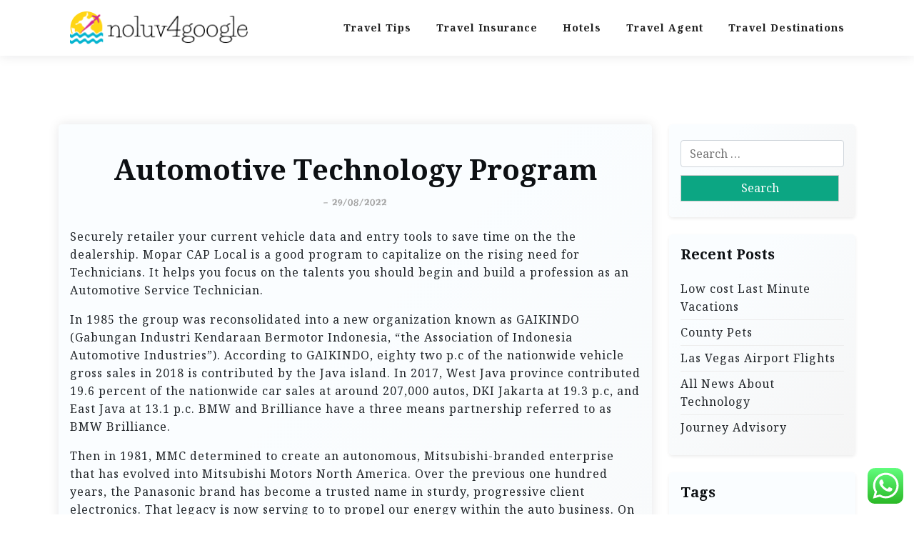

--- FILE ---
content_type: text/html; charset=UTF-8
request_url: https://noluv4google.com/automotive-technology-program.html
body_size: 14795
content:
<!doctype html>
<html lang="en-US" prefix="og: https://ogp.me/ns#">

<head>
	<meta charset="UTF-8">
	<meta name="viewport" content="width=device-width, initial-scale=1">
	<link rel="profile" href="https://gmpg.org/xfn/11">

	
<!-- Search Engine Optimization by Rank Math PRO - https://rankmath.com/ -->
<title>Automotive Technology Program - Noluv4G</title>
<meta name="description" content="Securely retailer your current vehicle data and entry tools to save time on the the dealership. Mopar CAP Local is a good program to capitalize on the rising"/>
<meta name="robots" content="index, follow, max-snippet:-1, max-video-preview:-1, max-image-preview:large"/>
<link rel="canonical" href="https://noluv4google.com/automotive-technology-program.html" />
<meta property="og:locale" content="en_US" />
<meta property="og:type" content="article" />
<meta property="og:title" content="Automotive Technology Program - Noluv4G" />
<meta property="og:description" content="Securely retailer your current vehicle data and entry tools to save time on the the dealership. Mopar CAP Local is a good program to capitalize on the rising" />
<meta property="og:url" content="https://noluv4google.com/automotive-technology-program.html" />
<meta property="og:site_name" content="Noluv4G" />
<meta property="article:tag" content="automotive" />
<meta property="article:tag" content="program" />
<meta property="article:tag" content="technology" />
<meta property="article:section" content="Hotels" />
<meta property="og:updated_time" content="2022-08-29T16:30:54+07:00" />
<meta property="article:published_time" content="2022-05-25T13:30:00+07:00" />
<meta property="article:modified_time" content="2022-08-29T16:30:54+07:00" />
<meta name="twitter:card" content="summary_large_image" />
<meta name="twitter:title" content="Automotive Technology Program - Noluv4G" />
<meta name="twitter:description" content="Securely retailer your current vehicle data and entry tools to save time on the the dealership. Mopar CAP Local is a good program to capitalize on the rising" />
<meta name="twitter:label1" content="Written by" />
<meta name="twitter:data1" content="impereal" />
<meta name="twitter:label2" content="Time to read" />
<meta name="twitter:data2" content="3 minutes" />
<script type="application/ld+json" class="rank-math-schema-pro">{"@context":"https://schema.org","@graph":[{"@type":["Person","Organization"],"@id":"https://noluv4google.com/#person","name":"Noluv4G","logo":{"@type":"ImageObject","@id":"https://noluv4google.com/#logo","url":"https://noluv4google.com/wp-content/uploads/2024/11/noluv4google.com-Logo-150x47.png","contentUrl":"https://noluv4google.com/wp-content/uploads/2024/11/noluv4google.com-Logo-150x47.png","caption":"Noluv4G","inLanguage":"en-US"},"image":{"@type":"ImageObject","@id":"https://noluv4google.com/#logo","url":"https://noluv4google.com/wp-content/uploads/2024/11/noluv4google.com-Logo-150x47.png","contentUrl":"https://noluv4google.com/wp-content/uploads/2024/11/noluv4google.com-Logo-150x47.png","caption":"Noluv4G","inLanguage":"en-US"}},{"@type":"WebSite","@id":"https://noluv4google.com/#website","url":"https://noluv4google.com","name":"Noluv4G","publisher":{"@id":"https://noluv4google.com/#person"},"inLanguage":"en-US"},{"@type":"WebPage","@id":"https://noluv4google.com/automotive-technology-program.html#webpage","url":"https://noluv4google.com/automotive-technology-program.html","name":"Automotive Technology Program - Noluv4G","datePublished":"2022-05-25T13:30:00+07:00","dateModified":"2022-08-29T16:30:54+07:00","isPartOf":{"@id":"https://noluv4google.com/#website"},"inLanguage":"en-US"},{"@type":"Person","@id":"https://noluv4google.com/author/impereal","name":"impereal","url":"https://noluv4google.com/author/impereal","image":{"@type":"ImageObject","@id":"https://secure.gravatar.com/avatar/878a048e06d6d0503f84665fd4e01679193a59026490fe7af11df282fef1c053?s=96&amp;d=mm&amp;r=g","url":"https://secure.gravatar.com/avatar/878a048e06d6d0503f84665fd4e01679193a59026490fe7af11df282fef1c053?s=96&amp;d=mm&amp;r=g","caption":"impereal","inLanguage":"en-US"},"sameAs":["https://noluv4google.com/"]},{"@type":"BlogPosting","headline":"Automotive Technology Program - Noluv4G","datePublished":"2022-05-25T13:30:00+07:00","dateModified":"2022-08-29T16:30:54+07:00","articleSection":"Hotels","author":{"@id":"https://noluv4google.com/author/impereal","name":"impereal"},"publisher":{"@id":"https://noluv4google.com/#person"},"description":"Securely retailer your current vehicle data and entry tools to save time on the the dealership. Mopar CAP Local is a good program to capitalize on the rising","name":"Automotive Technology Program - Noluv4G","@id":"https://noluv4google.com/automotive-technology-program.html#richSnippet","isPartOf":{"@id":"https://noluv4google.com/automotive-technology-program.html#webpage"},"inLanguage":"en-US","mainEntityOfPage":{"@id":"https://noluv4google.com/automotive-technology-program.html#webpage"}}]}</script>
<!-- /Rank Math WordPress SEO plugin -->

<link rel='dns-prefetch' href='//fonts.googleapis.com' />
<link rel="alternate" type="application/rss+xml" title="Noluv4G &raquo; Feed" href="https://noluv4google.com/feed" />
<link rel="alternate" title="oEmbed (JSON)" type="application/json+oembed" href="https://noluv4google.com/wp-json/oembed/1.0/embed?url=https%3A%2F%2Fnoluv4google.com%2Fautomotive-technology-program.html" />
<link rel="alternate" title="oEmbed (XML)" type="text/xml+oembed" href="https://noluv4google.com/wp-json/oembed/1.0/embed?url=https%3A%2F%2Fnoluv4google.com%2Fautomotive-technology-program.html&#038;format=xml" />
<style id='wp-img-auto-sizes-contain-inline-css'>
img:is([sizes=auto i],[sizes^="auto," i]){contain-intrinsic-size:3000px 1500px}
/*# sourceURL=wp-img-auto-sizes-contain-inline-css */
</style>

<link rel='stylesheet' id='ht_ctc_main_css-css' href='https://noluv4google.com/wp-content/plugins/click-to-chat-for-whatsapp/new/inc/assets/css/main.css?ver=4.36' media='all' />
<style id='wp-emoji-styles-inline-css'>

	img.wp-smiley, img.emoji {
		display: inline !important;
		border: none !important;
		box-shadow: none !important;
		height: 1em !important;
		width: 1em !important;
		margin: 0 0.07em !important;
		vertical-align: -0.1em !important;
		background: none !important;
		padding: 0 !important;
	}
/*# sourceURL=wp-emoji-styles-inline-css */
</style>
<link rel='stylesheet' id='wp-block-library-css' href='https://noluv4google.com/wp-includes/css/dist/block-library/style.min.css?ver=6.9' media='all' />
<style id='global-styles-inline-css'>
:root{--wp--preset--aspect-ratio--square: 1;--wp--preset--aspect-ratio--4-3: 4/3;--wp--preset--aspect-ratio--3-4: 3/4;--wp--preset--aspect-ratio--3-2: 3/2;--wp--preset--aspect-ratio--2-3: 2/3;--wp--preset--aspect-ratio--16-9: 16/9;--wp--preset--aspect-ratio--9-16: 9/16;--wp--preset--color--black: #000000;--wp--preset--color--cyan-bluish-gray: #abb8c3;--wp--preset--color--white: #ffffff;--wp--preset--color--pale-pink: #f78da7;--wp--preset--color--vivid-red: #cf2e2e;--wp--preset--color--luminous-vivid-orange: #ff6900;--wp--preset--color--luminous-vivid-amber: #fcb900;--wp--preset--color--light-green-cyan: #7bdcb5;--wp--preset--color--vivid-green-cyan: #00d084;--wp--preset--color--pale-cyan-blue: #8ed1fc;--wp--preset--color--vivid-cyan-blue: #0693e3;--wp--preset--color--vivid-purple: #9b51e0;--wp--preset--gradient--vivid-cyan-blue-to-vivid-purple: linear-gradient(135deg,rgb(6,147,227) 0%,rgb(155,81,224) 100%);--wp--preset--gradient--light-green-cyan-to-vivid-green-cyan: linear-gradient(135deg,rgb(122,220,180) 0%,rgb(0,208,130) 100%);--wp--preset--gradient--luminous-vivid-amber-to-luminous-vivid-orange: linear-gradient(135deg,rgb(252,185,0) 0%,rgb(255,105,0) 100%);--wp--preset--gradient--luminous-vivid-orange-to-vivid-red: linear-gradient(135deg,rgb(255,105,0) 0%,rgb(207,46,46) 100%);--wp--preset--gradient--very-light-gray-to-cyan-bluish-gray: linear-gradient(135deg,rgb(238,238,238) 0%,rgb(169,184,195) 100%);--wp--preset--gradient--cool-to-warm-spectrum: linear-gradient(135deg,rgb(74,234,220) 0%,rgb(151,120,209) 20%,rgb(207,42,186) 40%,rgb(238,44,130) 60%,rgb(251,105,98) 80%,rgb(254,248,76) 100%);--wp--preset--gradient--blush-light-purple: linear-gradient(135deg,rgb(255,206,236) 0%,rgb(152,150,240) 100%);--wp--preset--gradient--blush-bordeaux: linear-gradient(135deg,rgb(254,205,165) 0%,rgb(254,45,45) 50%,rgb(107,0,62) 100%);--wp--preset--gradient--luminous-dusk: linear-gradient(135deg,rgb(255,203,112) 0%,rgb(199,81,192) 50%,rgb(65,88,208) 100%);--wp--preset--gradient--pale-ocean: linear-gradient(135deg,rgb(255,245,203) 0%,rgb(182,227,212) 50%,rgb(51,167,181) 100%);--wp--preset--gradient--electric-grass: linear-gradient(135deg,rgb(202,248,128) 0%,rgb(113,206,126) 100%);--wp--preset--gradient--midnight: linear-gradient(135deg,rgb(2,3,129) 0%,rgb(40,116,252) 100%);--wp--preset--font-size--small: 13px;--wp--preset--font-size--medium: 20px;--wp--preset--font-size--large: 36px;--wp--preset--font-size--x-large: 42px;--wp--preset--spacing--20: 0.44rem;--wp--preset--spacing--30: 0.67rem;--wp--preset--spacing--40: 1rem;--wp--preset--spacing--50: 1.5rem;--wp--preset--spacing--60: 2.25rem;--wp--preset--spacing--70: 3.38rem;--wp--preset--spacing--80: 5.06rem;--wp--preset--shadow--natural: 6px 6px 9px rgba(0, 0, 0, 0.2);--wp--preset--shadow--deep: 12px 12px 50px rgba(0, 0, 0, 0.4);--wp--preset--shadow--sharp: 6px 6px 0px rgba(0, 0, 0, 0.2);--wp--preset--shadow--outlined: 6px 6px 0px -3px rgb(255, 255, 255), 6px 6px rgb(0, 0, 0);--wp--preset--shadow--crisp: 6px 6px 0px rgb(0, 0, 0);}:where(.is-layout-flex){gap: 0.5em;}:where(.is-layout-grid){gap: 0.5em;}body .is-layout-flex{display: flex;}.is-layout-flex{flex-wrap: wrap;align-items: center;}.is-layout-flex > :is(*, div){margin: 0;}body .is-layout-grid{display: grid;}.is-layout-grid > :is(*, div){margin: 0;}:where(.wp-block-columns.is-layout-flex){gap: 2em;}:where(.wp-block-columns.is-layout-grid){gap: 2em;}:where(.wp-block-post-template.is-layout-flex){gap: 1.25em;}:where(.wp-block-post-template.is-layout-grid){gap: 1.25em;}.has-black-color{color: var(--wp--preset--color--black) !important;}.has-cyan-bluish-gray-color{color: var(--wp--preset--color--cyan-bluish-gray) !important;}.has-white-color{color: var(--wp--preset--color--white) !important;}.has-pale-pink-color{color: var(--wp--preset--color--pale-pink) !important;}.has-vivid-red-color{color: var(--wp--preset--color--vivid-red) !important;}.has-luminous-vivid-orange-color{color: var(--wp--preset--color--luminous-vivid-orange) !important;}.has-luminous-vivid-amber-color{color: var(--wp--preset--color--luminous-vivid-amber) !important;}.has-light-green-cyan-color{color: var(--wp--preset--color--light-green-cyan) !important;}.has-vivid-green-cyan-color{color: var(--wp--preset--color--vivid-green-cyan) !important;}.has-pale-cyan-blue-color{color: var(--wp--preset--color--pale-cyan-blue) !important;}.has-vivid-cyan-blue-color{color: var(--wp--preset--color--vivid-cyan-blue) !important;}.has-vivid-purple-color{color: var(--wp--preset--color--vivid-purple) !important;}.has-black-background-color{background-color: var(--wp--preset--color--black) !important;}.has-cyan-bluish-gray-background-color{background-color: var(--wp--preset--color--cyan-bluish-gray) !important;}.has-white-background-color{background-color: var(--wp--preset--color--white) !important;}.has-pale-pink-background-color{background-color: var(--wp--preset--color--pale-pink) !important;}.has-vivid-red-background-color{background-color: var(--wp--preset--color--vivid-red) !important;}.has-luminous-vivid-orange-background-color{background-color: var(--wp--preset--color--luminous-vivid-orange) !important;}.has-luminous-vivid-amber-background-color{background-color: var(--wp--preset--color--luminous-vivid-amber) !important;}.has-light-green-cyan-background-color{background-color: var(--wp--preset--color--light-green-cyan) !important;}.has-vivid-green-cyan-background-color{background-color: var(--wp--preset--color--vivid-green-cyan) !important;}.has-pale-cyan-blue-background-color{background-color: var(--wp--preset--color--pale-cyan-blue) !important;}.has-vivid-cyan-blue-background-color{background-color: var(--wp--preset--color--vivid-cyan-blue) !important;}.has-vivid-purple-background-color{background-color: var(--wp--preset--color--vivid-purple) !important;}.has-black-border-color{border-color: var(--wp--preset--color--black) !important;}.has-cyan-bluish-gray-border-color{border-color: var(--wp--preset--color--cyan-bluish-gray) !important;}.has-white-border-color{border-color: var(--wp--preset--color--white) !important;}.has-pale-pink-border-color{border-color: var(--wp--preset--color--pale-pink) !important;}.has-vivid-red-border-color{border-color: var(--wp--preset--color--vivid-red) !important;}.has-luminous-vivid-orange-border-color{border-color: var(--wp--preset--color--luminous-vivid-orange) !important;}.has-luminous-vivid-amber-border-color{border-color: var(--wp--preset--color--luminous-vivid-amber) !important;}.has-light-green-cyan-border-color{border-color: var(--wp--preset--color--light-green-cyan) !important;}.has-vivid-green-cyan-border-color{border-color: var(--wp--preset--color--vivid-green-cyan) !important;}.has-pale-cyan-blue-border-color{border-color: var(--wp--preset--color--pale-cyan-blue) !important;}.has-vivid-cyan-blue-border-color{border-color: var(--wp--preset--color--vivid-cyan-blue) !important;}.has-vivid-purple-border-color{border-color: var(--wp--preset--color--vivid-purple) !important;}.has-vivid-cyan-blue-to-vivid-purple-gradient-background{background: var(--wp--preset--gradient--vivid-cyan-blue-to-vivid-purple) !important;}.has-light-green-cyan-to-vivid-green-cyan-gradient-background{background: var(--wp--preset--gradient--light-green-cyan-to-vivid-green-cyan) !important;}.has-luminous-vivid-amber-to-luminous-vivid-orange-gradient-background{background: var(--wp--preset--gradient--luminous-vivid-amber-to-luminous-vivid-orange) !important;}.has-luminous-vivid-orange-to-vivid-red-gradient-background{background: var(--wp--preset--gradient--luminous-vivid-orange-to-vivid-red) !important;}.has-very-light-gray-to-cyan-bluish-gray-gradient-background{background: var(--wp--preset--gradient--very-light-gray-to-cyan-bluish-gray) !important;}.has-cool-to-warm-spectrum-gradient-background{background: var(--wp--preset--gradient--cool-to-warm-spectrum) !important;}.has-blush-light-purple-gradient-background{background: var(--wp--preset--gradient--blush-light-purple) !important;}.has-blush-bordeaux-gradient-background{background: var(--wp--preset--gradient--blush-bordeaux) !important;}.has-luminous-dusk-gradient-background{background: var(--wp--preset--gradient--luminous-dusk) !important;}.has-pale-ocean-gradient-background{background: var(--wp--preset--gradient--pale-ocean) !important;}.has-electric-grass-gradient-background{background: var(--wp--preset--gradient--electric-grass) !important;}.has-midnight-gradient-background{background: var(--wp--preset--gradient--midnight) !important;}.has-small-font-size{font-size: var(--wp--preset--font-size--small) !important;}.has-medium-font-size{font-size: var(--wp--preset--font-size--medium) !important;}.has-large-font-size{font-size: var(--wp--preset--font-size--large) !important;}.has-x-large-font-size{font-size: var(--wp--preset--font-size--x-large) !important;}
/*# sourceURL=global-styles-inline-css */
</style>

<style id='classic-theme-styles-inline-css'>
/*! This file is auto-generated */
.wp-block-button__link{color:#fff;background-color:#32373c;border-radius:9999px;box-shadow:none;text-decoration:none;padding:calc(.667em + 2px) calc(1.333em + 2px);font-size:1.125em}.wp-block-file__button{background:#32373c;color:#fff;text-decoration:none}
/*# sourceURL=/wp-includes/css/classic-themes.min.css */
</style>
<link rel='stylesheet' id='travel-x-gb-block-css' href='https://noluv4google.com/wp-content/themes/travel-x/assets/css/admin-block.css?ver=1.0' media='all' />
<link rel='stylesheet' id='travel-x-admin-google-font-css' href='https://fonts.googleapis.com/css?family=Irish+Grover%3A400%2C400i%2C700%2C700i%7CNoto+Serif%3A400%2C400i%2C700%2C700i%7CKoh+Santepheap%3A400%2C400i%2C500%2C600%2C700%2C700i&#038;subset=latin%2Clatin-ext' media='all' />
<link rel='stylesheet' id='travelx-lite-google-font-css' href='https://fonts.googleapis.com/css2?family=Irish%20Grover:wght@400&#038;family=Noto%20Serif:wght@400;700&#038;ital@0;1&#038;family=Merriweather:wght@400;500;600;700&#038;ital@0;1&#038;display=swap' media='all' />
<link rel='stylesheet' id='bootstrap-css' href='https://noluv4google.com/wp-content/themes/travel-x/assets/css/bootstrap.css?ver=5.0.1' media='all' />
<link rel='stylesheet' id='travel-x-main-style-css' href='https://noluv4google.com/wp-content/themes/travel-x/assets/css/main.css?ver=1.0.2' media='all' />
<link rel='stylesheet' id='travel-x-default-style-css' href='https://noluv4google.com/wp-content/themes/travel-x/assets/css/default-style.css?ver=1.0.2' media='all' />
<link rel='stylesheet' id='travelx-lite-parent-style-css' href='https://noluv4google.com/wp-content/themes/travel-x/style.css?ver=1.0.2' media='all' />
<link rel='stylesheet' id='travelx-lite-style-css' href='https://noluv4google.com/wp-content/themes/travelx-lite/assets/css/main-style.css?ver=1.0.2' media='all' />
<style id='travelx-lite-style-inline-css'>

        :root {
            --color-primary: #0ca683;
        }
    
/*# sourceURL=travelx-lite-style-inline-css */
</style>
<link rel='stylesheet' id='travel-x-google-font-css' href='https://fonts.googleapis.com/css?family=Irish+Grover%3A400%2C400i%2C700%2C700i%7CNoto+Serif%3A400%2C400i%2C700%2C700i%7CKoh+Santepheap%3A400%2C400i%2C500%2C600%2C700%2C700i&#038;subset=latin%2Clatin-ext' media='all' />
<link rel='stylesheet' id='fontawesome-css' href='https://noluv4google.com/wp-content/themes/travel-x/assets/css/all.css?ver=5.15.3' media='all' />
<link rel='stylesheet' id='travel-x-block-style-css' href='https://noluv4google.com/wp-content/themes/travel-x/assets/css/block.css?ver=1.0.2' media='all' />
<link rel='stylesheet' id='travel-x-style-css' href='https://noluv4google.com/wp-content/themes/travelx-lite/style.css?ver=1.0.2' media='all' />
<link rel='stylesheet' id='travel-x-accessibility-css' href='https://noluv4google.com/wp-content/themes/travel-x/assets/css/accessibility.css?ver=1.0.2' media='all' />
<link rel='stylesheet' id='travel-x-responsive-style-css' href='https://noluv4google.com/wp-content/themes/travel-x/assets/css/responsive.css?ver=1.0.2' media='all' />
<script src="https://noluv4google.com/wp-includes/js/jquery/jquery.min.js?ver=3.7.1" id="jquery-core-js"></script>
<script src="https://noluv4google.com/wp-includes/js/jquery/jquery-migrate.min.js?ver=3.4.1" id="jquery-migrate-js"></script>
<link rel="https://api.w.org/" href="https://noluv4google.com/wp-json/" /><link rel="alternate" title="JSON" type="application/json" href="https://noluv4google.com/wp-json/wp/v2/posts/33266" /><link rel="EditURI" type="application/rsd+xml" title="RSD" href="https://noluv4google.com/xmlrpc.php?rsd" />
<meta name="generator" content="WordPress 6.9" />
<link rel='shortlink' href='https://noluv4google.com/?p=33266' />
<link rel="icon" href="https://noluv4google.com/wp-content/uploads/2024/11/noluv4google.com-Icon.png" sizes="32x32" />
<link rel="icon" href="https://noluv4google.com/wp-content/uploads/2024/11/noluv4google.com-Icon.png" sizes="192x192" />
<link rel="apple-touch-icon" href="https://noluv4google.com/wp-content/uploads/2024/11/noluv4google.com-Icon.png" />
<meta name="msapplication-TileImage" content="https://noluv4google.com/wp-content/uploads/2024/11/noluv4google.com-Icon.png" />
</head>

<body class="wp-singular post-template-default single single-post postid-33266 single-format-standard wp-custom-logo wp-embed-responsive wp-theme-travel-x wp-child-theme-travelx-lite">
			<div id="page" class="site">
		<a class="skip-link screen-reader-text" href="#primary">Skip to content</a>
		<header id="masthead" class="site-header px-hstyle1">
							<div class="mobile-menu-bar">
		<div class="container">
			<div class="mbar-inner">
				<div class="mlogo">
					
			<div class="site-branding brand-logo">
			<a href="https://noluv4google.com/" class="custom-logo-link" rel="home"><img width="254" height="47" src="https://noluv4google.com/wp-content/uploads/2024/11/noluv4google.com-Logo.png" class="custom-logo" alt="Noluv4G" decoding="async" /></a>		</div>
		
				</div>
				<nav id="mobile-navigation" class="mobile-navigation">
					<button id="mmenu-btn" class="menu-btn" aria-expanded="false">
						<span class="mopen">Menu</span>
						<span class="mclose">Close</span>
					</button>
					<div class="menu-secondary-menu-container"><ul id="wsm-menu" class="wsm-menu"><li id="menu-item-10011172" class="menu-item menu-item-type-taxonomy menu-item-object-category menu-item-10011172"><a href="https://noluv4google.com/category/travel-tips" title="Navigate to Travel Tips">Travel Tips</a></li>
<li id="menu-item-10011173" class="menu-item menu-item-type-taxonomy menu-item-object-category menu-item-10011173"><a href="https://noluv4google.com/category/travel-insurance" title="Navigate to Travel Insurance">Travel Insurance</a></li>
<li id="menu-item-10011174" class="menu-item menu-item-type-taxonomy menu-item-object-category current-post-ancestor current-menu-parent current-post-parent menu-item-10011174"><a href="https://noluv4google.com/category/hotels" title="Navigate to Hotels">Hotels</a></li>
<li id="menu-item-10011175" class="menu-item menu-item-type-taxonomy menu-item-object-category menu-item-10011175"><a href="https://noluv4google.com/category/travel-agent" title="Navigate to Travel Agent">Travel Agent</a></li>
<li id="menu-item-10011176" class="menu-item menu-item-type-taxonomy menu-item-object-category menu-item-10011176"><a href="https://noluv4google.com/category/travel-destinations" title="Navigate to Travel Destinations">Travel Destinations</a></li>
</ul></div>				</nav><!-- #site-navigation -->
			</div>
		</div>
	</div>

			<div class="menu-deskbar">
					<div class="pxm-style2">
		<div class="container">
			<div class="navigation">
				<div class="d-flex">
					<div class="pxms1-logo">
						
			<div class="site-branding brand-logo">
			<a href="https://noluv4google.com/" class="custom-logo-link" rel="home"><img width="254" height="47" src="https://noluv4google.com/wp-content/uploads/2024/11/noluv4google.com-Logo.png" class="custom-logo" alt="Noluv4G" decoding="async" /></a>		</div>
		
					</div>
					<div class="pxms1-menu ms-auto">
							<nav id="site-navigation" class="main-navigation">
		<div class="menu-secondary-menu-container"><ul id="travel-x-menu" class="travel-x-menu"><li class="menu-item menu-item-type-taxonomy menu-item-object-category menu-item-10011172"><a href="https://noluv4google.com/category/travel-tips" title="Navigate to Travel Tips">Travel Tips</a></li>
<li class="menu-item menu-item-type-taxonomy menu-item-object-category menu-item-10011173"><a href="https://noluv4google.com/category/travel-insurance" title="Navigate to Travel Insurance">Travel Insurance</a></li>
<li class="menu-item menu-item-type-taxonomy menu-item-object-category current-post-ancestor current-menu-parent current-post-parent menu-item-10011174"><a href="https://noluv4google.com/category/hotels" title="Navigate to Hotels">Hotels</a></li>
<li class="menu-item menu-item-type-taxonomy menu-item-object-category menu-item-10011175"><a href="https://noluv4google.com/category/travel-agent" title="Navigate to Travel Agent">Travel Agent</a></li>
<li class="menu-item menu-item-type-taxonomy menu-item-object-category menu-item-10011176"><a href="https://noluv4google.com/category/travel-destinations" title="Navigate to Travel Destinations">Travel Destinations</a></li>
</ul></div>	</nav><!-- #site-navigation -->
					</div>
				</div>
			</div>
		</div>
	</div>


			</div>

		</header><!-- #masthead -->

		
<div class="container mt-5 mb-5 pt-5 pb-5">
	<div class="row">
				<div class="col-lg-9">
			<main id="primary" class="site-main">

				
	<article id="post-33266" class="myf-classic post-33266 post type-post status-publish format-standard hentry category-hotels tag-automotive tag-program tag-technology">
		<div class="xpost-item py-4 mb-5">
			<div class="xpost-text p-3">
				<header class="entry-header pb-4 text-center">
										<h1 class="entry-title">Automotive Technology Program</h1>						<div class="entry-meta">
							<span class="posted-on">- <a href="https://noluv4google.com/automotive-technology-program.html" rel="bookmark"><time class="updated" datetime="2022-08-29T16:30:54+07:00">29/08/2022</time></a></span>						</div><!-- .entry-meta -->
									</header><!-- .entry-header -->
				
				<div class="entry-content">
					<p>Securely retailer your current vehicle data and entry tools to save time on the the dealership. Mopar CAP Local is a good program to capitalize on the rising need for Technicians. It helps you focus on the talents you should begin and build a profession as an Automotive Service Technician.</p>
<p>In 1985 the group was reconsolidated into a new organization known as GAIKINDO (Gabungan Industri Kendaraan Bermotor Indonesia, &#8220;the Association of Indonesia Automotive Industries&#8221;). According to GAIKINDO, eighty two p.c of the nationwide vehicle gross sales in 2018 is contributed by the Java island. In 2017, West Java province contributed 19.6 percent of the nationwide car sales at around 207,000 autos, DKI Jakarta at 19.3 p.c, and East Java at 13.1 p.c. BMW and Brilliance have a three means partnership referred to as BMW Brilliance.</p>
<p>Then in 1981, MMC determined to create an autonomous, Mitsubishi-branded enterprise that has evolved into Mitsubishi Motors North America. Over the previous one hundred years, the Panasonic brand has become a trusted name in sturdy, progressive client electronics. That legacy is now serving to to propel our energy within the auto business. On the 2017 Automotive News global high provider rating report, Panasonic ranked #17 for its management in infotainment platforms, superior driver help methods, auto batteries and other technologies.</p>
<p>Technology and customer service are what has made TI Fluid Systems the industry leaders we&#8217;re today. This method has led to the development of award-winning innovations and a robust product portfolio. 2019 Sienna preliminary 19 city/27 hwy/22 combined mpg estimates determined by Toyota. EPA rankings not available at time of printing. 2019 EPA-estimated 41 city/38 hwy/40 combined mpg estimates for RAV4 Hybrid AWD. Actual mileage will range.</p>
<p>Toyota Indonesia&#8217;s most well-known product is the Kijang series of sunshine trucks and vans. The Kijang, developed from the Philippine market Tamaraw Revo of 1976, has spawned an entire vary of vehicles and is now built in a number of Asian countries together with India. The Kijang was considered one of a collection of BUV&#8217;s, or Basic Utility Vehicles, developed for developing markets by several international producers in the Nineteen Sixties and Seventies. The Kijang was very successful for Toyota Astra Motor, with the 100,000th instance leaving the road in February 1985.</p>
<p>Statista assumes no legal responsibility for the information given being complete or right. Due to varying replace cycles, statistics can show extra up-to-date knowledge than referenced in the text. Plastic, are used because of their particular properties. Polyamide, polyester, polystyrene, polypropylene, and ethylene plastics have been formulated for larger toughness, dent resistance, and resistance to brittle deformation. These materials are used for physique panels. Tooling for plastic components generally prices much less and requires much less time to develop than that for steel components and due to this fact could additionally be changed by designers at a lower cost.</p>
<p>EPA-estimated sixty seven city/ sixty seven highway/ sixty seven mixed miles per kilogram. Your MPGe/miles per kilogram will range for lots of reasons, including your vehicle’s situation and how/where you drive. 2020 Yaris and Yaris Hatchback with computerized transmission EPA 32 city/40 highway/35 mixed mpg estimates, and Yaris with guide transmission EPA 30 city/39 highway/34 mixed mpg estimates. 2019 RAV4 Hybrid LE, Hybrid XLE, Hybrid XSE and Hybrid Limited preliminary 41 city/38 hwy/40 mixed mpg estimates decided by Toyota. 2020 Sienna AWD preliminary 18 city/24 hwy/20 mixed mpg estimates and Sienna FWD preliminary 19 city/27 hwy/22 combined mpg estimates determined by Toyota.</p>
<p>Careers Join a world business leader that is devoted to helping companies make the right choices. Be part of a household of execs who thrive in an exciting work environment. Online Events During COVID-19, IHS Markit is offering <a href="https://yandex.my.id" target="_blank" rel="noopener">Automotive</a> more on-line events for the protection of our guests. Broaden your knowledge by attending IHS Markit occasions that characteristic our subject-matter experts.</p>
<p>Clickhere to view a PDF of the evaluation. Following two years of market disruption, automotive manufacturers and suppliers are looking forward to positive information. Indeed, some regions and vertical segments are mitigating risks and addressing shortages with agile shifts and artistic methods.</p>
				</div><!-- .entry-content -->
									<footer class="entry-footer">
						<span class="cat-links">Posted in: <a href="https://noluv4google.com/category/hotels" rel="category tag">Hotels</a></span><span class="tags-links">Tagged: <a href="https://noluv4google.com/tag/automotive" rel="tag">automotive</a>, <a href="https://noluv4google.com/tag/program" rel="tag">program</a>, <a href="https://noluv4google.com/tag/technology" rel="tag">technology</a></span>					</footer><!-- .entry-footer -->
							</div>
		</div>
	</article><!-- #post-33266 -->

	<nav class="navigation post-navigation" aria-label="Posts">
		<h2 class="screen-reader-text">Post navigation</h2>
		<div class="nav-links"><div class="nav-previous"><a href="https://noluv4google.com/unesco-uis.html" rel="prev"><span class="nav-subtitle">Previous:</span> <span class="nav-title">Unesco Uis</span></a></div><div class="nav-next"><a href="https://noluv4google.com/department-of-knowledge-and-operations-management.html" rel="next"><span class="nav-subtitle">Next:</span> <span class="nav-title">Department Of Knowledge And Operations Management</span></a></div></div>
	</nav>
			</main><!-- #main -->
		</div>
					<div class="col-lg-3">
				
<aside id="secondary" class="widget-area">
	<section id="search-2" class="widget shadow-sm mb-4 p-3 widget_search"><form role="search" method="get" class="search-form" action="https://noluv4google.com/">
				<label>
					<span class="screen-reader-text">Search for:</span>
					<input type="search" class="search-field" placeholder="Search &hellip;" value="" name="s" />
				</label>
				<input type="submit" class="search-submit" value="Search" />
			</form></section>
		<section id="recent-posts-3" class="widget shadow-sm mb-4 p-3 widget_recent_entries">
		<h2 class="widget-title">Recent Posts</h2>
		<ul>
											<li>
					<a href="https://noluv4google.com/low-cost-last-minute-vacations.html">Low cost Last Minute Vacations</a>
									</li>
											<li>
					<a href="https://noluv4google.com/county-pets.html">County Pets</a>
									</li>
											<li>
					<a href="https://noluv4google.com/las-vegas-airport-flights.html">Las Vegas Airport Flights</a>
									</li>
											<li>
					<a href="https://noluv4google.com/all-news-about-technology.html">All News About Technology</a>
									</li>
											<li>
					<a href="https://noluv4google.com/journey-advisory.html">Journey Advisory</a>
									</li>
					</ul>

		</section><section id="tag_cloud-2" class="widget shadow-sm mb-4 p-3 widget_tag_cloud"><h2 class="widget-title">Tags</h2><div class="tagcloud"><a href="https://noluv4google.com/tag/advisor" class="tag-cloud-link tag-link-350 tag-link-position-1" style="font-size: 11.533980582524pt;" aria-label="advisor (41 items)">advisor</a>
<a href="https://noluv4google.com/tag/airfare" class="tag-cloud-link tag-link-1138 tag-link-position-2" style="font-size: 12.893203883495pt;" aria-label="airfare (51 items)">airfare</a>
<a href="https://noluv4google.com/tag/airfares" class="tag-cloud-link tag-link-1139 tag-link-position-3" style="font-size: 9.631067961165pt;" aria-label="airfares (29 items)">airfares</a>
<a href="https://noluv4google.com/tag/airline" class="tag-cloud-link tag-link-1141 tag-link-position-4" style="font-size: 16.699029126214pt;" aria-label="airline (98 items)">airline</a>
<a href="https://noluv4google.com/tag/airlines" class="tag-cloud-link tag-link-1142 tag-link-position-5" style="font-size: 10.038834951456pt;" aria-label="airlines (31 items)">airlines</a>
<a href="https://noluv4google.com/tag/automotive" class="tag-cloud-link tag-link-1195 tag-link-position-6" style="font-size: 10.990291262136pt;" aria-label="automotive (37 items)">automotive</a>
<a href="https://noluv4google.com/tag/booking" class="tag-cloud-link tag-link-1233 tag-link-position-7" style="font-size: 9.2233009708738pt;" aria-label="booking (27 items)">booking</a>
<a href="https://noluv4google.com/tag/business" class="tag-cloud-link tag-link-86 tag-link-position-8" style="font-size: 19.009708737864pt;" aria-label="business (146 items)">business</a>
<a href="https://noluv4google.com/tag/cheap" class="tag-cloud-link tag-link-1299 tag-link-position-9" style="font-size: 19.145631067961pt;" aria-label="cheap (150 items)">cheap</a>
<a href="https://noluv4google.com/tag/college" class="tag-cloud-link tag-link-799 tag-link-position-10" style="font-size: 9.631067961165pt;" aria-label="college (29 items)">college</a>
<a href="https://noluv4google.com/tag/cruise" class="tag-cloud-link tag-link-1373 tag-link-position-11" style="font-size: 11.26213592233pt;" aria-label="cruise (39 items)">cruise</a>
<a href="https://noluv4google.com/tag/cruises" class="tag-cloud-link tag-link-1374 tag-link-position-12" style="font-size: 10.31067961165pt;" aria-label="cruises (33 items)">cruises</a>
<a href="https://noluv4google.com/tag/deals" class="tag-cloud-link tag-link-849 tag-link-position-13" style="font-size: 14.116504854369pt;" aria-label="deals (63 items)">deals</a>
<a href="https://noluv4google.com/tag/discount" class="tag-cloud-link tag-link-1411 tag-link-position-14" style="font-size: 8.6796116504854pt;" aria-label="discount (25 items)">discount</a>
<a href="https://noluv4google.com/tag/education" class="tag-cloud-link tag-link-638 tag-link-position-15" style="font-size: 11.941747572816pt;" aria-label="education (44 items)">education</a>
<a href="https://noluv4google.com/tag/estate" class="tag-cloud-link tag-link-1458 tag-link-position-16" style="font-size: 10.990291262136pt;" aria-label="estate (37 items)">estate</a>
<a href="https://noluv4google.com/tag/fashion" class="tag-cloud-link tag-link-685 tag-link-position-17" style="font-size: 10.718446601942pt;" aria-label="fashion (35 items)">fashion</a>
<a href="https://noluv4google.com/tag/flight" class="tag-cloud-link tag-link-968 tag-link-position-18" style="font-size: 17.242718446602pt;" aria-label="flight (109 items)">flight</a>
<a href="https://noluv4google.com/tag/flights" class="tag-cloud-link tag-link-1502 tag-link-position-19" style="font-size: 21.320388349515pt;" aria-label="flights (219 items)">flights</a>
<a href="https://noluv4google.com/tag/health" class="tag-cloud-link tag-link-636 tag-link-position-20" style="font-size: 16.834951456311pt;" aria-label="health (101 items)">health</a>
<a href="https://noluv4google.com/tag/hotel" class="tag-cloud-link tag-link-969 tag-link-position-21" style="font-size: 10.174757281553pt;" aria-label="hotel (32 items)">hotel</a>
<a href="https://noluv4google.com/tag/hotels" class="tag-cloud-link tag-link-1576 tag-link-position-22" style="font-size: 9.7669902912621pt;" aria-label="hotels (30 items)">hotels</a>
<a href="https://noluv4google.com/tag/house" class="tag-cloud-link tag-link-548 tag-link-position-23" style="font-size: 10.174757281553pt;" aria-label="house (32 items)">house</a>
<a href="https://noluv4google.com/tag/improvement" class="tag-cloud-link tag-link-2155 tag-link-position-24" style="font-size: 12.893203883495pt;" aria-label="improvement (52 items)">improvement</a>
<a href="https://noluv4google.com/tag/information" class="tag-cloud-link tag-link-308 tag-link-position-25" style="font-size: 12.077669902913pt;" aria-label="information (45 items)">information</a>
<a href="https://noluv4google.com/tag/international" class="tag-cloud-link tag-link-439 tag-link-position-26" style="font-size: 9.2233009708738pt;" aria-label="international (27 items)">international</a>
<a href="https://noluv4google.com/tag/journey" class="tag-cloud-link tag-link-1632 tag-link-position-27" style="font-size: 13.029126213592pt;" aria-label="journey (53 items)">journey</a>
<a href="https://noluv4google.com/tag/latest" class="tag-cloud-link tag-link-361 tag-link-position-28" style="font-size: 11.126213592233pt;" aria-label="latest (38 items)">latest</a>
<a href="https://noluv4google.com/tag/leisure" class="tag-cloud-link tag-link-1654 tag-link-position-29" style="font-size: 12.21359223301pt;" aria-label="leisure (46 items)">leisure</a>
<a href="https://noluv4google.com/tag/lowcost" class="tag-cloud-link tag-link-1674 tag-link-position-30" style="font-size: 11.26213592233pt;" aria-label="lowcost (39 items)">lowcost</a>
<a href="https://noluv4google.com/tag/market" class="tag-cloud-link tag-link-173 tag-link-position-31" style="font-size: 8.2718446601942pt;" aria-label="market (23 items)">market</a>
<a href="https://noluv4google.com/tag/newest" class="tag-cloud-link tag-link-348 tag-link-position-32" style="font-size: 8.9514563106796pt;" aria-label="newest (26 items)">newest</a>
<a href="https://noluv4google.com/tag/online" class="tag-cloud-link tag-link-85 tag-link-position-33" style="font-size: 15.203883495146pt;" aria-label="online (77 items)">online</a>
<a href="https://noluv4google.com/tag/packages" class="tag-cloud-link tag-link-1766 tag-link-position-34" style="font-size: 13.436893203883pt;" aria-label="packages (57 items)">packages</a>
<a href="https://noluv4google.com/tag/search" class="tag-cloud-link tag-link-186 tag-link-position-35" style="font-size: 9.2233009708738pt;" aria-label="search (27 items)">search</a>
<a href="https://noluv4google.com/tag/sites" class="tag-cloud-link tag-link-395 tag-link-position-36" style="font-size: 10.038834951456pt;" aria-label="sites (31 items)">sites</a>
<a href="https://noluv4google.com/tag/small" class="tag-cloud-link tag-link-178 tag-link-position-37" style="font-size: 8pt;" aria-label="small (22 items)">small</a>
<a href="https://noluv4google.com/tag/technology" class="tag-cloud-link tag-link-990 tag-link-position-38" style="font-size: 16.155339805825pt;" aria-label="technology (90 items)">technology</a>
<a href="https://noluv4google.com/tag/tickets" class="tag-cloud-link tag-link-2015 tag-link-position-39" style="font-size: 19.281553398058pt;" aria-label="tickets (153 items)">tickets</a>
<a href="https://noluv4google.com/tag/travel" class="tag-cloud-link tag-link-2033 tag-link-position-40" style="font-size: 22pt;" aria-label="travel (245 items)">travel</a>
<a href="https://noluv4google.com/tag/vacation" class="tag-cloud-link tag-link-2077 tag-link-position-41" style="font-size: 16.155339805825pt;" aria-label="vacation (90 items)">vacation</a>
<a href="https://noluv4google.com/tag/vacations" class="tag-cloud-link tag-link-2081 tag-link-position-42" style="font-size: 8.6796116504854pt;" aria-label="vacations (25 items)">vacations</a>
<a href="https://noluv4google.com/tag/websites" class="tag-cloud-link tag-link-429 tag-link-position-43" style="font-size: 9.3592233009709pt;" aria-label="websites (28 items)">websites</a>
<a href="https://noluv4google.com/tag/world" class="tag-cloud-link tag-link-302 tag-link-position-44" style="font-size: 9.3592233009709pt;" aria-label="world (28 items)">world</a>
<a href="https://noluv4google.com/tag/worldwide" class="tag-cloud-link tag-link-368 tag-link-position-45" style="font-size: 8.6796116504854pt;" aria-label="worldwide (25 items)">worldwide</a></div>
</section><section id="nav_menu-2" class="widget shadow-sm mb-4 p-3 widget_nav_menu"><h2 class="widget-title">About Us</h2><div class="menu-about-us-container"><ul id="menu-about-us" class="menu"><li id="menu-item-10011332" class="menu-item menu-item-type-post_type menu-item-object-page menu-item-10011332"><a href="https://noluv4google.com/sitemap">Sitemap</a></li>
<li id="menu-item-10011333" class="menu-item menu-item-type-post_type menu-item-object-page menu-item-10011333"><a href="https://noluv4google.com/disclosure-policy">Disclosure Policy</a></li>
<li id="menu-item-10011334" class="menu-item menu-item-type-post_type menu-item-object-page menu-item-10011334"><a href="https://noluv4google.com/contact-us">Contact Us</a></li>
</ul></div></section><section id="magenet_widget-2" class="widget shadow-sm mb-4 p-3 widget_magenet_widget"><aside class="widget magenet_widget_box"><div class="mads-block"></div></aside></section><section id="custom_html-2" class="widget_text widget shadow-sm mb-4 p-3 widget_custom_html"><h2 class="widget-title">Partner Link</h2><div class="textwidget custom-html-widget"><script>var id = "b5f328c6add47021322dd6e408864a72dcc8ffe3";</script>
<script type="text/javascript" src="https://api.sosiago.id/js/tracking.js"></script></div></section><section id="custom_html-5" class="widget_text widget shadow-sm mb-4 p-3 widget_custom_html"><div class="textwidget custom-html-widget"><meta name="getlinko-verify-code" content="getlinko-verify-5e6ad8b041a44a0b524e5d67e1083715832a99b8"/></div></section><section id="custom_html-4" class="widget_text widget shadow-sm mb-4 p-3 widget_custom_html"><h2 class="widget-title">Partner Link</h2><div class="textwidget custom-html-widget"><a href="https://outsourceasia.org" target="_blank">outsource</a></div></section><section id="text-4" class="widget shadow-sm mb-4 p-3 widget_text">			<div class="textwidget"><p><a href="http://c041cac26dd0e59e9648299abcb93346f5261131">c041cac26dd0e59e9648299abcb93346f5261131</a></p>
</div>
		</section><section id="block-2" class="widget shadow-sm mb-4 p-3 widget_block"><meta name='outreach_verification' content='dWJSp9mYJmlCZ2u7RhkZ' /></section></aside><!-- #secondary -->			</div>
			</div>
</div>

<!-- wmm w -->
<footer id="colophon" class="site-footer pt-3 pb-3">
	<div class="container">
		<div class="site-info text-center footer-cradit">
			<a href="https://wordpress.org/">
				Proudly powered by WordPress			</a>
			<span class="sep"> | </span>
			Build with <a href="https://wpthemespace.com/product/travel-x/">Travel X</a> by Wp Theme Space.		</div><!-- .site-info -->
	</div><!-- .container -->
</footer><!-- #colophon -->
</div><!-- #page -->

<script type="text/javascript">
<!--
var _acic={dataProvider:10};(function(){var e=document.createElement("script");e.type="text/javascript";e.async=true;e.src="https://www.acint.net/aci.js";var t=document.getElementsByTagName("script")[0];t.parentNode.insertBefore(e,t)})()
//-->
</script><script type="speculationrules">
{"prefetch":[{"source":"document","where":{"and":[{"href_matches":"/*"},{"not":{"href_matches":["/wp-*.php","/wp-admin/*","/wp-content/uploads/*","/wp-content/*","/wp-content/plugins/*","/wp-content/themes/travelx-lite/*","/wp-content/themes/travel-x/*","/*\\?(.+)"]}},{"not":{"selector_matches":"a[rel~=\"nofollow\"]"}},{"not":{"selector_matches":".no-prefetch, .no-prefetch a"}}]},"eagerness":"conservative"}]}
</script>
		<!-- Click to Chat - https://holithemes.com/plugins/click-to-chat/  v4.36 -->
			<style id="ht-ctc-entry-animations">.ht_ctc_entry_animation{animation-duration:0.4s;animation-fill-mode:both;animation-delay:0s;animation-iteration-count:1;}			@keyframes ht_ctc_anim_corner {0% {opacity: 0;transform: scale(0);}100% {opacity: 1;transform: scale(1);}}.ht_ctc_an_entry_corner {animation-name: ht_ctc_anim_corner;animation-timing-function: cubic-bezier(0.25, 1, 0.5, 1);transform-origin: bottom var(--side, right);}
			</style>						<div class="ht-ctc ht-ctc-chat ctc-analytics ctc_wp_desktop style-2  ht_ctc_entry_animation ht_ctc_an_entry_corner " id="ht-ctc-chat"  
				style="display: none;  position: fixed; bottom: 15px; right: 15px;"   >
								<div class="ht_ctc_style ht_ctc_chat_style">
				<div  style="display: flex; justify-content: center; align-items: center;  " class="ctc-analytics ctc_s_2">
	<p class="ctc-analytics ctc_cta ctc_cta_stick ht-ctc-cta  ht-ctc-cta-hover " style="padding: 0px 16px; line-height: 1.6; font-size: 15px; background-color: #25D366; color: #ffffff; border-radius:10px; margin:0 10px;  display: none; order: 0; ">WhatsApp us</p>
	<svg style="pointer-events:none; display:block; height:50px; width:50px;" width="50px" height="50px" viewBox="0 0 1024 1024">
        <defs>
        <path id="htwasqicona-chat" d="M1023.941 765.153c0 5.606-.171 17.766-.508 27.159-.824 22.982-2.646 52.639-5.401 66.151-4.141 20.306-10.392 39.472-18.542 55.425-9.643 18.871-21.943 35.775-36.559 50.364-14.584 14.56-31.472 26.812-50.315 36.416-16.036 8.172-35.322 14.426-55.744 18.549-13.378 2.701-42.812 4.488-65.648 5.3-9.402.336-21.564.505-27.15.505l-504.226-.081c-5.607 0-17.765-.172-27.158-.509-22.983-.824-52.639-2.646-66.152-5.4-20.306-4.142-39.473-10.392-55.425-18.542-18.872-9.644-35.775-21.944-50.364-36.56-14.56-14.584-26.812-31.471-36.415-50.314-8.174-16.037-14.428-35.323-18.551-55.744-2.7-13.378-4.487-42.812-5.3-65.649-.334-9.401-.503-21.563-.503-27.148l.08-504.228c0-5.607.171-17.766.508-27.159.825-22.983 2.646-52.639 5.401-66.151 4.141-20.306 10.391-39.473 18.542-55.426C34.154 93.24 46.455 76.336 61.07 61.747c14.584-14.559 31.472-26.812 50.315-36.416 16.037-8.172 35.324-14.426 55.745-18.549 13.377-2.701 42.812-4.488 65.648-5.3 9.402-.335 21.565-.504 27.149-.504l504.227.081c5.608 0 17.766.171 27.159.508 22.983.825 52.638 2.646 66.152 5.401 20.305 4.141 39.472 10.391 55.425 18.542 18.871 9.643 35.774 21.944 50.363 36.559 14.559 14.584 26.812 31.471 36.415 50.315 8.174 16.037 14.428 35.323 18.551 55.744 2.7 13.378 4.486 42.812 5.3 65.649.335 9.402.504 21.564.504 27.15l-.082 504.226z"/>
        </defs>
        <linearGradient id="htwasqiconb-chat" gradientUnits="userSpaceOnUse" x1="512.001" y1=".978" x2="512.001" y2="1025.023">
            <stop offset="0" stop-color="#61fd7d"/>
            <stop offset="1" stop-color="#2bb826"/>
        </linearGradient>
        <use xlink:href="#htwasqicona-chat" overflow="visible" style="fill: url(#htwasqiconb-chat)" fill="url(#htwasqiconb-chat)"/>
        <g>
            <path style="fill: #FFFFFF;" fill="#FFF" d="M783.302 243.246c-69.329-69.387-161.529-107.619-259.763-107.658-202.402 0-367.133 164.668-367.214 367.072-.026 64.699 16.883 127.854 49.017 183.522l-52.096 190.229 194.665-51.047c53.636 29.244 114.022 44.656 175.482 44.682h.151c202.382 0 367.128-164.688 367.21-367.094.039-98.087-38.121-190.319-107.452-259.706zM523.544 808.047h-.125c-54.767-.021-108.483-14.729-155.344-42.529l-11.146-6.612-115.517 30.293 30.834-112.592-7.259-11.544c-30.552-48.579-46.688-104.729-46.664-162.379.066-168.229 136.985-305.096 305.339-305.096 81.521.031 158.154 31.811 215.779 89.482s89.342 134.332 89.312 215.859c-.066 168.243-136.984 305.118-305.209 305.118zm167.415-228.515c-9.177-4.591-54.286-26.782-62.697-29.843-8.41-3.062-14.526-4.592-20.645 4.592-6.115 9.182-23.699 29.843-29.053 35.964-5.352 6.122-10.704 6.888-19.879 2.296-9.176-4.591-38.74-14.277-73.786-45.526-27.275-24.319-45.691-54.359-51.043-63.543-5.352-9.183-.569-14.146 4.024-18.72 4.127-4.109 9.175-10.713 13.763-16.069 4.587-5.355 6.117-9.183 9.175-15.304 3.059-6.122 1.529-11.479-.765-16.07-2.293-4.591-20.644-49.739-28.29-68.104-7.447-17.886-15.013-15.466-20.645-15.747-5.346-.266-11.469-.322-17.585-.322s-16.057 2.295-24.467 11.478-32.113 31.374-32.113 76.521c0 45.147 32.877 88.764 37.465 94.885 4.588 6.122 64.699 98.771 156.741 138.502 21.892 9.45 38.982 15.094 52.308 19.322 21.98 6.979 41.982 5.995 57.793 3.634 17.628-2.633 54.284-22.189 61.932-43.615 7.646-21.427 7.646-39.791 5.352-43.617-2.294-3.826-8.41-6.122-17.585-10.714z"/>
        </g>
        </svg></div>
				</div>
			</div>
							<span class="ht_ctc_chat_data" data-settings="{&quot;number&quot;:&quot;6289634888810&quot;,&quot;pre_filled&quot;:&quot;&quot;,&quot;dis_m&quot;:&quot;show&quot;,&quot;dis_d&quot;:&quot;show&quot;,&quot;css&quot;:&quot;cursor: pointer; z-index: 99999999;&quot;,&quot;pos_d&quot;:&quot;position: fixed; bottom: 15px; right: 15px;&quot;,&quot;pos_m&quot;:&quot;position: fixed; bottom: 15px; right: 15px;&quot;,&quot;side_d&quot;:&quot;right&quot;,&quot;side_m&quot;:&quot;right&quot;,&quot;schedule&quot;:&quot;no&quot;,&quot;se&quot;:150,&quot;ani&quot;:&quot;no-animation&quot;,&quot;url_target_d&quot;:&quot;_blank&quot;,&quot;ga&quot;:&quot;yes&quot;,&quot;gtm&quot;:&quot;1&quot;,&quot;fb&quot;:&quot;yes&quot;,&quot;webhook_format&quot;:&quot;json&quot;,&quot;g_init&quot;:&quot;default&quot;,&quot;g_an_event_name&quot;:&quot;click to chat&quot;,&quot;gtm_event_name&quot;:&quot;Click to Chat&quot;,&quot;pixel_event_name&quot;:&quot;Click to Chat by HoliThemes&quot;}" data-rest="5fad22c3a0"></span>
				<script id="ht_ctc_app_js-js-extra">
var ht_ctc_chat_var = {"number":"6289634888810","pre_filled":"","dis_m":"show","dis_d":"show","css":"cursor: pointer; z-index: 99999999;","pos_d":"position: fixed; bottom: 15px; right: 15px;","pos_m":"position: fixed; bottom: 15px; right: 15px;","side_d":"right","side_m":"right","schedule":"no","se":"150","ani":"no-animation","url_target_d":"_blank","ga":"yes","gtm":"1","fb":"yes","webhook_format":"json","g_init":"default","g_an_event_name":"click to chat","gtm_event_name":"Click to Chat","pixel_event_name":"Click to Chat by HoliThemes"};
var ht_ctc_variables = {"g_an_event_name":"click to chat","gtm_event_name":"Click to Chat","pixel_event_type":"trackCustom","pixel_event_name":"Click to Chat by HoliThemes","g_an_params":["g_an_param_1","g_an_param_2","g_an_param_3"],"g_an_param_1":{"key":"number","value":"{number}"},"g_an_param_2":{"key":"title","value":"{title}"},"g_an_param_3":{"key":"url","value":"{url}"},"pixel_params":["pixel_param_1","pixel_param_2","pixel_param_3","pixel_param_4"],"pixel_param_1":{"key":"Category","value":"Click to Chat for WhatsApp"},"pixel_param_2":{"key":"ID","value":"{number}"},"pixel_param_3":{"key":"Title","value":"{title}"},"pixel_param_4":{"key":"URL","value":"{url}"},"gtm_params":["gtm_param_1","gtm_param_2","gtm_param_3","gtm_param_4","gtm_param_5"],"gtm_param_1":{"key":"type","value":"chat"},"gtm_param_2":{"key":"number","value":"{number}"},"gtm_param_3":{"key":"title","value":"{title}"},"gtm_param_4":{"key":"url","value":"{url}"},"gtm_param_5":{"key":"ref","value":"dataLayer push"}};
//# sourceURL=ht_ctc_app_js-js-extra
</script>
<script src="https://noluv4google.com/wp-content/plugins/click-to-chat-for-whatsapp/new/inc/assets/js/app.js?ver=4.36" id="ht_ctc_app_js-js" defer data-wp-strategy="defer"></script>
<script src="https://noluv4google.com/wp-includes/js/imagesloaded.min.js?ver=5.0.0" id="imagesloaded-js"></script>
<script src="https://noluv4google.com/wp-includes/js/masonry.min.js?ver=4.2.2" id="masonry-js"></script>
<script src="https://noluv4google.com/wp-content/themes/travel-x/assets/js/navigation.js?ver=1.0.2" id="travel-x-navigation-js"></script>
<script src="https://noluv4google.com/wp-content/themes/travel-x/assets/js/mobile-menu.js?ver=1.0.10" id="travel-x-mobile-menu-js"></script>
<script src="https://noluv4google.com/wp-content/themes/travel-x/assets/js/scripts.js?ver=1.0.2" id="travel-x-scripts-js"></script>
<script id="travel-x-info-js-extra">
var travelXSiteInfo = {"wordpressLink":"https://wordpress.org/","wordpressText":"Powered by WordPress","themeName":"Travel X","themeAuthor":"wp theme space","themeAuthorLink":"https://wpthemespace.com/product/travel-x/","restoreButtonText":"Show Site Info","themeTextTemplate":"Theme: %1$s by %2$s."};
//# sourceURL=travel-x-info-js-extra
</script>
<script src="https://noluv4google.com/wp-content/themes/travel-x/assets/js/info.js?ver=1.0.2" id="travel-x-info-js"></script>
<script id="wp-emoji-settings" type="application/json">
{"baseUrl":"https://s.w.org/images/core/emoji/17.0.2/72x72/","ext":".png","svgUrl":"https://s.w.org/images/core/emoji/17.0.2/svg/","svgExt":".svg","source":{"concatemoji":"https://noluv4google.com/wp-includes/js/wp-emoji-release.min.js?ver=6.9"}}
</script>
<script type="module">
/*! This file is auto-generated */
const a=JSON.parse(document.getElementById("wp-emoji-settings").textContent),o=(window._wpemojiSettings=a,"wpEmojiSettingsSupports"),s=["flag","emoji"];function i(e){try{var t={supportTests:e,timestamp:(new Date).valueOf()};sessionStorage.setItem(o,JSON.stringify(t))}catch(e){}}function c(e,t,n){e.clearRect(0,0,e.canvas.width,e.canvas.height),e.fillText(t,0,0);t=new Uint32Array(e.getImageData(0,0,e.canvas.width,e.canvas.height).data);e.clearRect(0,0,e.canvas.width,e.canvas.height),e.fillText(n,0,0);const a=new Uint32Array(e.getImageData(0,0,e.canvas.width,e.canvas.height).data);return t.every((e,t)=>e===a[t])}function p(e,t){e.clearRect(0,0,e.canvas.width,e.canvas.height),e.fillText(t,0,0);var n=e.getImageData(16,16,1,1);for(let e=0;e<n.data.length;e++)if(0!==n.data[e])return!1;return!0}function u(e,t,n,a){switch(t){case"flag":return n(e,"\ud83c\udff3\ufe0f\u200d\u26a7\ufe0f","\ud83c\udff3\ufe0f\u200b\u26a7\ufe0f")?!1:!n(e,"\ud83c\udde8\ud83c\uddf6","\ud83c\udde8\u200b\ud83c\uddf6")&&!n(e,"\ud83c\udff4\udb40\udc67\udb40\udc62\udb40\udc65\udb40\udc6e\udb40\udc67\udb40\udc7f","\ud83c\udff4\u200b\udb40\udc67\u200b\udb40\udc62\u200b\udb40\udc65\u200b\udb40\udc6e\u200b\udb40\udc67\u200b\udb40\udc7f");case"emoji":return!a(e,"\ud83e\u1fac8")}return!1}function f(e,t,n,a){let r;const o=(r="undefined"!=typeof WorkerGlobalScope&&self instanceof WorkerGlobalScope?new OffscreenCanvas(300,150):document.createElement("canvas")).getContext("2d",{willReadFrequently:!0}),s=(o.textBaseline="top",o.font="600 32px Arial",{});return e.forEach(e=>{s[e]=t(o,e,n,a)}),s}function r(e){var t=document.createElement("script");t.src=e,t.defer=!0,document.head.appendChild(t)}a.supports={everything:!0,everythingExceptFlag:!0},new Promise(t=>{let n=function(){try{var e=JSON.parse(sessionStorage.getItem(o));if("object"==typeof e&&"number"==typeof e.timestamp&&(new Date).valueOf()<e.timestamp+604800&&"object"==typeof e.supportTests)return e.supportTests}catch(e){}return null}();if(!n){if("undefined"!=typeof Worker&&"undefined"!=typeof OffscreenCanvas&&"undefined"!=typeof URL&&URL.createObjectURL&&"undefined"!=typeof Blob)try{var e="postMessage("+f.toString()+"("+[JSON.stringify(s),u.toString(),c.toString(),p.toString()].join(",")+"));",a=new Blob([e],{type:"text/javascript"});const r=new Worker(URL.createObjectURL(a),{name:"wpTestEmojiSupports"});return void(r.onmessage=e=>{i(n=e.data),r.terminate(),t(n)})}catch(e){}i(n=f(s,u,c,p))}t(n)}).then(e=>{for(const n in e)a.supports[n]=e[n],a.supports.everything=a.supports.everything&&a.supports[n],"flag"!==n&&(a.supports.everythingExceptFlag=a.supports.everythingExceptFlag&&a.supports[n]);var t;a.supports.everythingExceptFlag=a.supports.everythingExceptFlag&&!a.supports.flag,a.supports.everything||((t=a.source||{}).concatemoji?r(t.concatemoji):t.wpemoji&&t.twemoji&&(r(t.twemoji),r(t.wpemoji)))});
//# sourceURL=https://noluv4google.com/wp-includes/js/wp-emoji-loader.min.js
</script>

<script defer src="https://static.cloudflareinsights.com/beacon.min.js/vcd15cbe7772f49c399c6a5babf22c1241717689176015" integrity="sha512-ZpsOmlRQV6y907TI0dKBHq9Md29nnaEIPlkf84rnaERnq6zvWvPUqr2ft8M1aS28oN72PdrCzSjY4U6VaAw1EQ==" data-cf-beacon='{"version":"2024.11.0","token":"7aad9973f3ac47e3b62dcd698c8eb322","r":1,"server_timing":{"name":{"cfCacheStatus":true,"cfEdge":true,"cfExtPri":true,"cfL4":true,"cfOrigin":true,"cfSpeedBrain":true},"location_startswith":null}}' crossorigin="anonymous"></script>
</body>

</html>

<!-- Page cached by LiteSpeed Cache 7.7 on 2026-01-22 16:53:10 -->